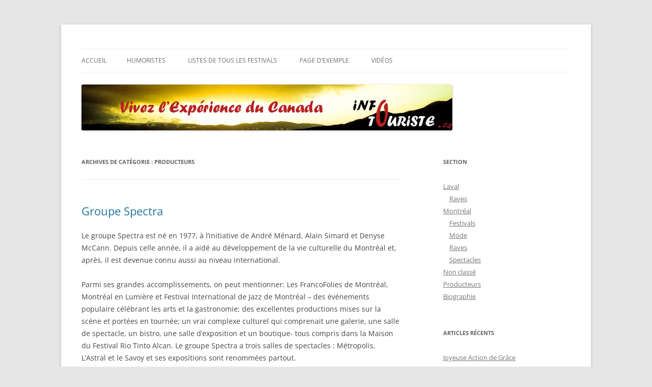

--- FILE ---
content_type: text/html; charset=UTF-8
request_url: https://www.infotouriste.ca/category/producteurs/
body_size: 10886
content:
<!DOCTYPE html>
<html lang="fr-FR">
<head>
<meta charset="UTF-8" />
<meta name="viewport" content="width=device-width, initial-scale=1.0" />
<title>Producteurs | Info Touriste Canada  &#8211; Festivals &#8211; Concerts &amp; Spectacles</title>
<link rel="profile" href="https://gmpg.org/xfn/11" />
<link rel="pingback" href="https://www.infotouriste.ca/xmlrpc.php">
<meta name='robots' content='max-image-preview:large' />
<link rel='dns-prefetch' href='//www.infotouriste.ca' />
<link rel="alternate" type="application/rss+xml" title="Info Touriste Canada  - Festivals - Concerts &amp; Spectacles &raquo; Flux" href="https://www.infotouriste.ca/feed/" />
<link rel="alternate" type="application/rss+xml" title="Info Touriste Canada  - Festivals - Concerts &amp; Spectacles &raquo; Flux des commentaires" href="https://www.infotouriste.ca/comments/feed/" />
<link rel="alternate" type="application/rss+xml" title="Info Touriste Canada  - Festivals - Concerts &amp; Spectacles &raquo; Flux de la catégorie Producteurs" href="https://www.infotouriste.ca/category/producteurs/feed/" />
<style id='wp-img-auto-sizes-contain-inline-css' type='text/css'>
img:is([sizes=auto i],[sizes^="auto," i]){contain-intrinsic-size:3000px 1500px}
/*# sourceURL=wp-img-auto-sizes-contain-inline-css */
</style>
<style id='wp-emoji-styles-inline-css' type='text/css'>

	img.wp-smiley, img.emoji {
		display: inline !important;
		border: none !important;
		box-shadow: none !important;
		height: 1em !important;
		width: 1em !important;
		margin: 0 0.07em !important;
		vertical-align: -0.1em !important;
		background: none !important;
		padding: 0 !important;
	}
/*# sourceURL=wp-emoji-styles-inline-css */
</style>
<style id='wp-block-library-inline-css' type='text/css'>
:root{--wp-block-synced-color:#7a00df;--wp-block-synced-color--rgb:122,0,223;--wp-bound-block-color:var(--wp-block-synced-color);--wp-editor-canvas-background:#ddd;--wp-admin-theme-color:#007cba;--wp-admin-theme-color--rgb:0,124,186;--wp-admin-theme-color-darker-10:#006ba1;--wp-admin-theme-color-darker-10--rgb:0,107,160.5;--wp-admin-theme-color-darker-20:#005a87;--wp-admin-theme-color-darker-20--rgb:0,90,135;--wp-admin-border-width-focus:2px}@media (min-resolution:192dpi){:root{--wp-admin-border-width-focus:1.5px}}.wp-element-button{cursor:pointer}:root .has-very-light-gray-background-color{background-color:#eee}:root .has-very-dark-gray-background-color{background-color:#313131}:root .has-very-light-gray-color{color:#eee}:root .has-very-dark-gray-color{color:#313131}:root .has-vivid-green-cyan-to-vivid-cyan-blue-gradient-background{background:linear-gradient(135deg,#00d084,#0693e3)}:root .has-purple-crush-gradient-background{background:linear-gradient(135deg,#34e2e4,#4721fb 50%,#ab1dfe)}:root .has-hazy-dawn-gradient-background{background:linear-gradient(135deg,#faaca8,#dad0ec)}:root .has-subdued-olive-gradient-background{background:linear-gradient(135deg,#fafae1,#67a671)}:root .has-atomic-cream-gradient-background{background:linear-gradient(135deg,#fdd79a,#004a59)}:root .has-nightshade-gradient-background{background:linear-gradient(135deg,#330968,#31cdcf)}:root .has-midnight-gradient-background{background:linear-gradient(135deg,#020381,#2874fc)}:root{--wp--preset--font-size--normal:16px;--wp--preset--font-size--huge:42px}.has-regular-font-size{font-size:1em}.has-larger-font-size{font-size:2.625em}.has-normal-font-size{font-size:var(--wp--preset--font-size--normal)}.has-huge-font-size{font-size:var(--wp--preset--font-size--huge)}.has-text-align-center{text-align:center}.has-text-align-left{text-align:left}.has-text-align-right{text-align:right}.has-fit-text{white-space:nowrap!important}#end-resizable-editor-section{display:none}.aligncenter{clear:both}.items-justified-left{justify-content:flex-start}.items-justified-center{justify-content:center}.items-justified-right{justify-content:flex-end}.items-justified-space-between{justify-content:space-between}.screen-reader-text{border:0;clip-path:inset(50%);height:1px;margin:-1px;overflow:hidden;padding:0;position:absolute;width:1px;word-wrap:normal!important}.screen-reader-text:focus{background-color:#ddd;clip-path:none;color:#444;display:block;font-size:1em;height:auto;left:5px;line-height:normal;padding:15px 23px 14px;text-decoration:none;top:5px;width:auto;z-index:100000}html :where(.has-border-color){border-style:solid}html :where([style*=border-top-color]){border-top-style:solid}html :where([style*=border-right-color]){border-right-style:solid}html :where([style*=border-bottom-color]){border-bottom-style:solid}html :where([style*=border-left-color]){border-left-style:solid}html :where([style*=border-width]){border-style:solid}html :where([style*=border-top-width]){border-top-style:solid}html :where([style*=border-right-width]){border-right-style:solid}html :where([style*=border-bottom-width]){border-bottom-style:solid}html :where([style*=border-left-width]){border-left-style:solid}html :where(img[class*=wp-image-]){height:auto;max-width:100%}:where(figure){margin:0 0 1em}html :where(.is-position-sticky){--wp-admin--admin-bar--position-offset:var(--wp-admin--admin-bar--height,0px)}@media screen and (max-width:600px){html :where(.is-position-sticky){--wp-admin--admin-bar--position-offset:0px}}

/*# sourceURL=wp-block-library-inline-css */
</style><style id='global-styles-inline-css' type='text/css'>
:root{--wp--preset--aspect-ratio--square: 1;--wp--preset--aspect-ratio--4-3: 4/3;--wp--preset--aspect-ratio--3-4: 3/4;--wp--preset--aspect-ratio--3-2: 3/2;--wp--preset--aspect-ratio--2-3: 2/3;--wp--preset--aspect-ratio--16-9: 16/9;--wp--preset--aspect-ratio--9-16: 9/16;--wp--preset--color--black: #000000;--wp--preset--color--cyan-bluish-gray: #abb8c3;--wp--preset--color--white: #fff;--wp--preset--color--pale-pink: #f78da7;--wp--preset--color--vivid-red: #cf2e2e;--wp--preset--color--luminous-vivid-orange: #ff6900;--wp--preset--color--luminous-vivid-amber: #fcb900;--wp--preset--color--light-green-cyan: #7bdcb5;--wp--preset--color--vivid-green-cyan: #00d084;--wp--preset--color--pale-cyan-blue: #8ed1fc;--wp--preset--color--vivid-cyan-blue: #0693e3;--wp--preset--color--vivid-purple: #9b51e0;--wp--preset--color--blue: #21759b;--wp--preset--color--dark-gray: #444;--wp--preset--color--medium-gray: #9f9f9f;--wp--preset--color--light-gray: #e6e6e6;--wp--preset--gradient--vivid-cyan-blue-to-vivid-purple: linear-gradient(135deg,rgb(6,147,227) 0%,rgb(155,81,224) 100%);--wp--preset--gradient--light-green-cyan-to-vivid-green-cyan: linear-gradient(135deg,rgb(122,220,180) 0%,rgb(0,208,130) 100%);--wp--preset--gradient--luminous-vivid-amber-to-luminous-vivid-orange: linear-gradient(135deg,rgb(252,185,0) 0%,rgb(255,105,0) 100%);--wp--preset--gradient--luminous-vivid-orange-to-vivid-red: linear-gradient(135deg,rgb(255,105,0) 0%,rgb(207,46,46) 100%);--wp--preset--gradient--very-light-gray-to-cyan-bluish-gray: linear-gradient(135deg,rgb(238,238,238) 0%,rgb(169,184,195) 100%);--wp--preset--gradient--cool-to-warm-spectrum: linear-gradient(135deg,rgb(74,234,220) 0%,rgb(151,120,209) 20%,rgb(207,42,186) 40%,rgb(238,44,130) 60%,rgb(251,105,98) 80%,rgb(254,248,76) 100%);--wp--preset--gradient--blush-light-purple: linear-gradient(135deg,rgb(255,206,236) 0%,rgb(152,150,240) 100%);--wp--preset--gradient--blush-bordeaux: linear-gradient(135deg,rgb(254,205,165) 0%,rgb(254,45,45) 50%,rgb(107,0,62) 100%);--wp--preset--gradient--luminous-dusk: linear-gradient(135deg,rgb(255,203,112) 0%,rgb(199,81,192) 50%,rgb(65,88,208) 100%);--wp--preset--gradient--pale-ocean: linear-gradient(135deg,rgb(255,245,203) 0%,rgb(182,227,212) 50%,rgb(51,167,181) 100%);--wp--preset--gradient--electric-grass: linear-gradient(135deg,rgb(202,248,128) 0%,rgb(113,206,126) 100%);--wp--preset--gradient--midnight: linear-gradient(135deg,rgb(2,3,129) 0%,rgb(40,116,252) 100%);--wp--preset--font-size--small: 13px;--wp--preset--font-size--medium: 20px;--wp--preset--font-size--large: 36px;--wp--preset--font-size--x-large: 42px;--wp--preset--spacing--20: 0.44rem;--wp--preset--spacing--30: 0.67rem;--wp--preset--spacing--40: 1rem;--wp--preset--spacing--50: 1.5rem;--wp--preset--spacing--60: 2.25rem;--wp--preset--spacing--70: 3.38rem;--wp--preset--spacing--80: 5.06rem;--wp--preset--shadow--natural: 6px 6px 9px rgba(0, 0, 0, 0.2);--wp--preset--shadow--deep: 12px 12px 50px rgba(0, 0, 0, 0.4);--wp--preset--shadow--sharp: 6px 6px 0px rgba(0, 0, 0, 0.2);--wp--preset--shadow--outlined: 6px 6px 0px -3px rgb(255, 255, 255), 6px 6px rgb(0, 0, 0);--wp--preset--shadow--crisp: 6px 6px 0px rgb(0, 0, 0);}:where(.is-layout-flex){gap: 0.5em;}:where(.is-layout-grid){gap: 0.5em;}body .is-layout-flex{display: flex;}.is-layout-flex{flex-wrap: wrap;align-items: center;}.is-layout-flex > :is(*, div){margin: 0;}body .is-layout-grid{display: grid;}.is-layout-grid > :is(*, div){margin: 0;}:where(.wp-block-columns.is-layout-flex){gap: 2em;}:where(.wp-block-columns.is-layout-grid){gap: 2em;}:where(.wp-block-post-template.is-layout-flex){gap: 1.25em;}:where(.wp-block-post-template.is-layout-grid){gap: 1.25em;}.has-black-color{color: var(--wp--preset--color--black) !important;}.has-cyan-bluish-gray-color{color: var(--wp--preset--color--cyan-bluish-gray) !important;}.has-white-color{color: var(--wp--preset--color--white) !important;}.has-pale-pink-color{color: var(--wp--preset--color--pale-pink) !important;}.has-vivid-red-color{color: var(--wp--preset--color--vivid-red) !important;}.has-luminous-vivid-orange-color{color: var(--wp--preset--color--luminous-vivid-orange) !important;}.has-luminous-vivid-amber-color{color: var(--wp--preset--color--luminous-vivid-amber) !important;}.has-light-green-cyan-color{color: var(--wp--preset--color--light-green-cyan) !important;}.has-vivid-green-cyan-color{color: var(--wp--preset--color--vivid-green-cyan) !important;}.has-pale-cyan-blue-color{color: var(--wp--preset--color--pale-cyan-blue) !important;}.has-vivid-cyan-blue-color{color: var(--wp--preset--color--vivid-cyan-blue) !important;}.has-vivid-purple-color{color: var(--wp--preset--color--vivid-purple) !important;}.has-black-background-color{background-color: var(--wp--preset--color--black) !important;}.has-cyan-bluish-gray-background-color{background-color: var(--wp--preset--color--cyan-bluish-gray) !important;}.has-white-background-color{background-color: var(--wp--preset--color--white) !important;}.has-pale-pink-background-color{background-color: var(--wp--preset--color--pale-pink) !important;}.has-vivid-red-background-color{background-color: var(--wp--preset--color--vivid-red) !important;}.has-luminous-vivid-orange-background-color{background-color: var(--wp--preset--color--luminous-vivid-orange) !important;}.has-luminous-vivid-amber-background-color{background-color: var(--wp--preset--color--luminous-vivid-amber) !important;}.has-light-green-cyan-background-color{background-color: var(--wp--preset--color--light-green-cyan) !important;}.has-vivid-green-cyan-background-color{background-color: var(--wp--preset--color--vivid-green-cyan) !important;}.has-pale-cyan-blue-background-color{background-color: var(--wp--preset--color--pale-cyan-blue) !important;}.has-vivid-cyan-blue-background-color{background-color: var(--wp--preset--color--vivid-cyan-blue) !important;}.has-vivid-purple-background-color{background-color: var(--wp--preset--color--vivid-purple) !important;}.has-black-border-color{border-color: var(--wp--preset--color--black) !important;}.has-cyan-bluish-gray-border-color{border-color: var(--wp--preset--color--cyan-bluish-gray) !important;}.has-white-border-color{border-color: var(--wp--preset--color--white) !important;}.has-pale-pink-border-color{border-color: var(--wp--preset--color--pale-pink) !important;}.has-vivid-red-border-color{border-color: var(--wp--preset--color--vivid-red) !important;}.has-luminous-vivid-orange-border-color{border-color: var(--wp--preset--color--luminous-vivid-orange) !important;}.has-luminous-vivid-amber-border-color{border-color: var(--wp--preset--color--luminous-vivid-amber) !important;}.has-light-green-cyan-border-color{border-color: var(--wp--preset--color--light-green-cyan) !important;}.has-vivid-green-cyan-border-color{border-color: var(--wp--preset--color--vivid-green-cyan) !important;}.has-pale-cyan-blue-border-color{border-color: var(--wp--preset--color--pale-cyan-blue) !important;}.has-vivid-cyan-blue-border-color{border-color: var(--wp--preset--color--vivid-cyan-blue) !important;}.has-vivid-purple-border-color{border-color: var(--wp--preset--color--vivid-purple) !important;}.has-vivid-cyan-blue-to-vivid-purple-gradient-background{background: var(--wp--preset--gradient--vivid-cyan-blue-to-vivid-purple) !important;}.has-light-green-cyan-to-vivid-green-cyan-gradient-background{background: var(--wp--preset--gradient--light-green-cyan-to-vivid-green-cyan) !important;}.has-luminous-vivid-amber-to-luminous-vivid-orange-gradient-background{background: var(--wp--preset--gradient--luminous-vivid-amber-to-luminous-vivid-orange) !important;}.has-luminous-vivid-orange-to-vivid-red-gradient-background{background: var(--wp--preset--gradient--luminous-vivid-orange-to-vivid-red) !important;}.has-very-light-gray-to-cyan-bluish-gray-gradient-background{background: var(--wp--preset--gradient--very-light-gray-to-cyan-bluish-gray) !important;}.has-cool-to-warm-spectrum-gradient-background{background: var(--wp--preset--gradient--cool-to-warm-spectrum) !important;}.has-blush-light-purple-gradient-background{background: var(--wp--preset--gradient--blush-light-purple) !important;}.has-blush-bordeaux-gradient-background{background: var(--wp--preset--gradient--blush-bordeaux) !important;}.has-luminous-dusk-gradient-background{background: var(--wp--preset--gradient--luminous-dusk) !important;}.has-pale-ocean-gradient-background{background: var(--wp--preset--gradient--pale-ocean) !important;}.has-electric-grass-gradient-background{background: var(--wp--preset--gradient--electric-grass) !important;}.has-midnight-gradient-background{background: var(--wp--preset--gradient--midnight) !important;}.has-small-font-size{font-size: var(--wp--preset--font-size--small) !important;}.has-medium-font-size{font-size: var(--wp--preset--font-size--medium) !important;}.has-large-font-size{font-size: var(--wp--preset--font-size--large) !important;}.has-x-large-font-size{font-size: var(--wp--preset--font-size--x-large) !important;}
/*# sourceURL=global-styles-inline-css */
</style>

<style id='classic-theme-styles-inline-css' type='text/css'>
/*! This file is auto-generated */
.wp-block-button__link{color:#fff;background-color:#32373c;border-radius:9999px;box-shadow:none;text-decoration:none;padding:calc(.667em + 2px) calc(1.333em + 2px);font-size:1.125em}.wp-block-file__button{background:#32373c;color:#fff;text-decoration:none}
/*# sourceURL=/wp-includes/css/classic-themes.min.css */
</style>
<link rel='stylesheet' id='twentytwelve-fonts-css' href='https://www.infotouriste.ca/wp-content/themes/twentytwelve/fonts/font-open-sans.css?ver=20230328' type='text/css' media='all' />
<link rel='stylesheet' id='twentytwelve-style-css' href='https://www.infotouriste.ca/wp-content/themes/twentytwelve/style.css?ver=20251202' type='text/css' media='all' />
<link rel='stylesheet' id='twentytwelve-block-style-css' href='https://www.infotouriste.ca/wp-content/themes/twentytwelve/css/blocks.css?ver=20251031' type='text/css' media='all' />
<script type="text/javascript" src="https://www.infotouriste.ca/wp-includes/js/jquery/jquery.min.js?ver=3.7.1" id="jquery-core-js"></script>
<script type="text/javascript" src="https://www.infotouriste.ca/wp-includes/js/jquery/jquery-migrate.min.js?ver=3.4.1" id="jquery-migrate-js"></script>
<script type="text/javascript" src="https://www.infotouriste.ca/wp-content/themes/twentytwelve/js/navigation.js?ver=20250303" id="twentytwelve-navigation-js" defer="defer" data-wp-strategy="defer"></script>
<link rel="https://api.w.org/" href="https://www.infotouriste.ca/wp-json/" /><link rel="alternate" title="JSON" type="application/json" href="https://www.infotouriste.ca/wp-json/wp/v2/categories/30" /><link rel="EditURI" type="application/rsd+xml" title="RSD" href="https://www.infotouriste.ca/xmlrpc.php?rsd" />
<meta name="generator" content="WordPress 6.9" />
	<style type="text/css" id="twentytwelve-header-css">
		.site-title,
	.site-description {
		position: absolute;
		clip-path: inset(50%);
	}
			</style>
	</head>

<body class="archive category category-producteurs category-30 wp-embed-responsive wp-theme-twentytwelve custom-font-enabled single-author">
<div id="page" class="hfeed site">
	<a class="screen-reader-text skip-link" href="#content">Aller au contenu</a>
	<header id="masthead" class="site-header">
		<hgroup>
							<h1 class="site-title"><a href="https://www.infotouriste.ca/" rel="home" >Info Touriste Canada  &#8211; Festivals &#8211; Concerts &amp; Spectacles</a></h1>
								<h2 class="site-description">Découvrez quoi faire aujourd&#039;hui</h2>
					</hgroup>

		<nav id="site-navigation" class="main-navigation">
			<button class="menu-toggle">Menu</button>
			<div class="nav-menu"><ul>
<li ><a href="https://www.infotouriste.ca/">Accueil</a></li><li class="page_item page-item-70"><a href="https://www.infotouriste.ca/humoristes/">Humoristes</a></li>
<li class="page_item page-item-68"><a href="https://www.infotouriste.ca/listes-de-tous-les-festivals/">Listes de tous les Festivals</a></li>
<li class="page_item page-item-2"><a href="https://www.infotouriste.ca/page-d-exemple/">Page d&rsquo;exemple</a></li>
<li class="page_item page-item-72"><a href="https://www.infotouriste.ca/videos/">Vidéos</a></li>
</ul></div>
		</nav><!-- #site-navigation -->

				<a href="https://www.infotouriste.ca/"  rel="home"><img src="https://www.infotouriste.ca/wp-content/uploads/2013/01/cropped-ban-728x90-infotouriste.jpg" width="728" height="90" alt="Info Touriste Canada  &#8211; Festivals &#8211; Concerts &amp; Spectacles" class="header-image" srcset="https://www.infotouriste.ca/wp-content/uploads/2013/01/cropped-ban-728x90-infotouriste.jpg 728w, https://www.infotouriste.ca/wp-content/uploads/2013/01/cropped-ban-728x90-infotouriste-300x37.jpg 300w, https://www.infotouriste.ca/wp-content/uploads/2013/01/cropped-ban-728x90-infotouriste-624x77.jpg 624w" sizes="(max-width: 728px) 100vw, 728px" decoding="async" fetchpriority="high" /></a>
			</header><!-- #masthead -->

	<div id="main" class="wrapper">

	<section id="primary" class="site-content">
		<div id="content" role="main">

					<header class="archive-header">
				<h1 class="archive-title">
				Archives de catégorie&nbsp;: <span>Producteurs</span>				</h1>

						</header><!-- .archive-header -->

			
	<article id="post-21" class="post-21 post type-post status-publish format-standard hentry category-producteurs tag-alain-simard tag-andre-menard tag-astral tag-denyse-mccann tag-festival-international-de-jazz-de-montreal tag-festival-rio-tinto-alcan tag-francofolies-de-montreal tag-metropolis tag-montreal tag-montreal-en-lumiere tag-savoy tag-spectra">
				<header class="entry-header">
			
						<h1 class="entry-title">
				<a href="https://www.infotouriste.ca/producteurs/groupe-spectra/" rel="bookmark">Groupe Spectra</a>
			</h1>
								</header><!-- .entry-header -->

				<div class="entry-content">
			<p>Le groupe Spectra est né en 1977, à l&rsquo;initiative de André Ménard, Alain Simard et Denyse McCann. Depuis celle année, il a aidé au développement de la vie culturelle du Montréal et, après, il est devenue connu aussi au niveau international.</p>
<p>Parmi ses grandes accomplissements, on peut mentionner: Les FrancoFolies de Montréal, Montréal en Lumière et Festival International de Jazz de Montréal &#8211; des événements populaire célébrant les arts et la gastronomie; des excellentes productions mises sur la scène et portées en tournée; un vrai complexe culturel qui comprenait une galerie, une salle de spectacle, un bistro, une salle d&rsquo;exposition et un boutique- tous compris dans la Maison du Festival Rio Tinto Alcan. Le groupe Spectra a trois salles de spectacles : Métropolis, L&rsquo;Astral et le Savoy et ses expositions sont renommées partout.</p>
<p>L&rsquo;Équipe est formée des concepteurs, producteurs et artistes très professionnels qui sont doués et qui travaillent sans cesse. Pour eux, l&rsquo;objectif est de créer des événements culturels et artistiques qui réunissent tous les gens du Montréal, et pas seulement, quels que soient leurs intérêts. Les événements crées par Spectra sont de vraies fêtes populaire, où le peuple célèbre les arts, le divertissement et la culture. L&rsquo;équipe ne produit que des spectacles de la plus grande qualité est personne ne part déçu du Montréal après des telles manifestations.</p>
<p>Les réalisations accomplies par ce group ont portées dans l&rsquo;économie québécoise beaucoup d&rsquo;argents et Montréal a connu un grand développement dans le secteur touristique grâce à ces fêtes. Le Groupe Spectra a été aussi un modèle au niveau local et international. Il a stimulé la naissance de beaucoup d&rsquo;autres événements. À l&rsquo;aide du Groupe Spectra, Québec est devenu un vrai centre de la culture, de l&rsquo;humeur, des arts et de tout ce qui signifie une fête. C&rsquo;est un vrai miracle d&rsquo;être à Montréal quand se déroule un de ces spectacles qui porte la signature Groupe Spectra.</p>
					</div><!-- .entry-content -->
		
		<footer class="entry-meta">
			Cette entrée a été publiée dans <a href="https://www.infotouriste.ca/category/producteurs/" rel="category tag">Producteurs</a>, et marquée avec <a href="https://www.infotouriste.ca/tag/alain-simard/" rel="tag">Alain Simard</a>, <a href="https://www.infotouriste.ca/tag/andre-menard/" rel="tag">André Ménard</a>, <a href="https://www.infotouriste.ca/tag/astral/" rel="tag">Astral</a>, <a href="https://www.infotouriste.ca/tag/denyse-mccann/" rel="tag">Denyse McCann</a>, <a href="https://www.infotouriste.ca/tag/festival-international-de-jazz-de-montreal/" rel="tag">Festival International de Jazz de Montréal</a>, <a href="https://www.infotouriste.ca/tag/festival-rio-tinto-alcan/" rel="tag">Festival Rio Tinto Alcan</a>, <a href="https://www.infotouriste.ca/tag/francofolies-de-montreal/" rel="tag">FrancoFolies de Montréal</a>, <a href="https://www.infotouriste.ca/tag/metropolis/" rel="tag">Métropolis</a>, <a href="https://www.infotouriste.ca/tag/montreal/" rel="tag">Montréal</a>, <a href="https://www.infotouriste.ca/tag/montreal-en-lumiere/" rel="tag">Montréal en Lumière</a>, <a href="https://www.infotouriste.ca/tag/savoy/" rel="tag">Savoy</a>, <a href="https://www.infotouriste.ca/tag/spectra/" rel="tag">Spectra</a>, le <a href="https://www.infotouriste.ca/producteurs/groupe-spectra/" title="18 h 08 min" rel="bookmark"><time class="entry-date" datetime="2013-01-17T18:08:26+01:00">17 janvier 2013</time></a> <span class="by-author">par <span class="author vcard"><a class="url fn n" href="https://www.infotouriste.ca/author/me/" title="Afficher tous les articles par Guide Touristique" rel="author">Guide Touristique</a></span></span>.								</footer><!-- .entry-meta -->
	</article><!-- #post -->

	<article id="post-43" class="post-43 post type-post status-publish format-standard hentry category-producteurs tag-cirque tag-cirque-du-soleil tag-evenement-culturel tag-guy-laliberte tag-montreal tag-quebec">
				<header class="entry-header">
			
						<h1 class="entry-title">
				<a href="https://www.infotouriste.ca/producteurs/cirque-du-soleil/" rel="bookmark">Cirque du Soleil</a>
			</h1>
								</header><!-- .entry-header -->

				<div class="entry-content">
			<p>Ahhhh le <strong>Cirque du Soleil</strong> ! Il s&rsquo;agit d&rsquo;un <em>cirque québécois moderne</em> crée en 1984, son siège est à <a title="Voyage à Montréal" href="http://www.montreal-paris.ca/" target="_blank" rel="noopener">Montréal</a>. Il est très différent des autres cirques, il se distingue des cirques traditionnels, en ce sens qu&rsquo;<span style="text-decoration: underline;">il ne possède pas d&rsquo;animaux</span>, mettant plutôt l&rsquo;accent sur des numéros d&rsquo;acrobaties et l&rsquo;utilisation de pièces musicales composées spécialement pour le cirque, ces musiques proviennent du monde entier et peuvent être aussi bien du jazz, du tango, du rock ou de la musique électronique. Le Cirque du Soleil offre un divertissement artistique de grande qualité, il est célèbre dans le monde entier. C&rsquo;est l&rsquo;entreprise <strong>culturelle québécoise</strong> la plus connue dans le monde, cette entreprise joue un rôle important dans l&rsquo;action culturelle et sociale dans le monde, en aidant notamment les jeunes en difficultés et en favorisant leur réinsertion avec les bénéfices de certaines représentations. Beaucoup d&rsquo;artistes participent aux représentions du cirque qui se produisent dans beaucoup de pays notamment aux USA (Las Vegas, Orlando , New York) et au Japon ( Tokyo). En fait, les représentations concernent plus de 300 villes dans le monde entier. Le Cirque du Soleil produit différentes oeuvres, il a produit notamment des événements internationaux comme One Day One Game One Dream ( Miami 2007),Cosmos ( Macao 2007) Eurovision 2009 (Moscou 2009). Il possède une importante filmographie (plus de 30 films ont été produits depuis 1988) , certains films sont conçus spécialement pour la télévision. Grâce aux pièces musicales, il a, à son actif également, une importante discographie constituée essentiellement de bandes originales (composées pour la plupart par René Dupéré ) avec des éditions spéciales. Le <strong><em>Cirque du Soleil</em></strong> produit constamment de nouvelles oeuvres, chacune d&rsquo;elles est une <a title="Aventure extraconjugale" href="http://bieresdebelgique.ca/aventure" target="_blank" rel="noopener">aventure incroyable</a>, ainsi il a plusieurs projets pour les années à venir : Dubai 2012, Arena Show 2013 (Montréal), Cirque 2012 (Amérique du Nord). A son origine, il comptait seulement 74 employés, tandis qu&rsquo;en 2011 il compte plus de 5000 employés, représentés par plus de 30 nationalités différentes, on estime qu&rsquo;en 2011 plus de 15 millions de spectateurs dans le monde auront vu un <span style="text-decoration: underline;">spectacle du Cirque du Soleil</span>, ses représentations se déroulent dans le monde entier, tout au long de l&rsquo;année.</p>
					</div><!-- .entry-content -->
		
		<footer class="entry-meta">
			Cette entrée a été publiée dans <a href="https://www.infotouriste.ca/category/producteurs/" rel="category tag">Producteurs</a>, et marquée avec <a href="https://www.infotouriste.ca/tag/cirque/" rel="tag">Cirque</a>, <a href="https://www.infotouriste.ca/tag/cirque-du-soleil/" rel="tag">Cirque du Soleil</a>, <a href="https://www.infotouriste.ca/tag/evenement-culturel/" rel="tag">événement culturel</a>, <a href="https://www.infotouriste.ca/tag/guy-laliberte/" rel="tag">Guy Laliberté</a>, <a href="https://www.infotouriste.ca/tag/montreal/" rel="tag">Montréal</a>, <a href="https://www.infotouriste.ca/tag/quebec/" rel="tag">Québec</a>, le <a href="https://www.infotouriste.ca/producteurs/cirque-du-soleil/" title="21 h 41 min" rel="bookmark"><time class="entry-date" datetime="2012-02-23T21:41:29+01:00">23 février 2012</time></a> <span class="by-author">par <span class="author vcard"><a class="url fn n" href="https://www.infotouriste.ca/author/me/" title="Afficher tous les articles par Guide Touristique" rel="author">Guide Touristique</a></span></span>.								</footer><!-- .entry-meta -->
	</article><!-- #post -->

		
		</div><!-- #content -->
	</section><!-- #primary -->


			<div id="secondary" class="widget-area" role="complementary">
			<aside id="nav_menu-2" class="widget widget_nav_menu"><h3 class="widget-title">Section</h3><div class="menu-categorie-container"><ul id="menu-categorie" class="menu"><li id="menu-item-77" class="menu-item menu-item-type-taxonomy menu-item-object-category menu-item-has-children menu-item-77"><a href="https://www.infotouriste.ca/category/laval/">Laval</a>
<ul class="sub-menu">
	<li id="menu-item-78" class="menu-item menu-item-type-taxonomy menu-item-object-category menu-item-78"><a href="https://www.infotouriste.ca/category/laval/raves-laval/">Raves</a></li>
</ul>
</li>
<li id="menu-item-79" class="menu-item menu-item-type-taxonomy menu-item-object-category menu-item-has-children menu-item-79"><a href="https://www.infotouriste.ca/category/montreal/">Montréal</a>
<ul class="sub-menu">
	<li id="menu-item-80" class="menu-item menu-item-type-taxonomy menu-item-object-category menu-item-80"><a href="https://www.infotouriste.ca/category/montreal/festivals/">Festivals</a></li>
	<li id="menu-item-81" class="menu-item menu-item-type-taxonomy menu-item-object-category menu-item-81"><a href="https://www.infotouriste.ca/category/montreal/mode/">Mode</a></li>
	<li id="menu-item-82" class="menu-item menu-item-type-taxonomy menu-item-object-category menu-item-82"><a href="https://www.infotouriste.ca/category/montreal/raves/">Raves</a></li>
	<li id="menu-item-83" class="menu-item menu-item-type-taxonomy menu-item-object-category menu-item-83"><a href="https://www.infotouriste.ca/category/montreal/spectacles/">Spectacles</a></li>
</ul>
</li>
<li id="menu-item-84" class="menu-item menu-item-type-taxonomy menu-item-object-category menu-item-84"><a href="https://www.infotouriste.ca/category/non-classe/">Non classé</a></li>
<li id="menu-item-85" class="menu-item menu-item-type-taxonomy menu-item-object-category current-menu-item menu-item-85"><a href="https://www.infotouriste.ca/category/producteurs/" aria-current="page">Producteurs</a></li>
<li id="menu-item-76" class="menu-item menu-item-type-taxonomy menu-item-object-category menu-item-76"><a href="https://www.infotouriste.ca/category/biographie/">Biographie</a></li>
</ul></div></aside>
		<aside id="recent-posts-2" class="widget widget_recent_entries">
		<h3 class="widget-title">Articles récents</h3>
		<ul>
											<li>
					<a href="https://www.infotouriste.ca/non-classe/joyeuse-action-de-grace/">Joyeuse Action de Grâce</a>
									</li>
											<li>
					<a href="https://www.infotouriste.ca/montreal/billets-loco-dice-montreal-17-mars-2018/">Ne Manquez pas le Dj Loco Dice @ Montréal &#8211; 17 Mars 2018</a>
									</li>
											<li>
					<a href="https://www.infotouriste.ca/montreal/festivals/ou-acheter-ses-billets-pour-bassship-2017-au-stade-olympique/">Où acheter ses billets pour BassShip 2017 au Stade Olympique</a>
									</li>
											<li>
					<a href="https://www.infotouriste.ca/montreal/festivals/festival-de-glace-harbin/">Avez-vous entendu parlé du festival de glace de Harbin</a>
									</li>
											<li>
					<a href="https://www.infotouriste.ca/producteurs/groupe-spectra/">Groupe Spectra</a>
									</li>
					</ul>

		</aside><aside id="tag_cloud-2" class="widget widget_tag_cloud"><h3 class="widget-title">Mots-Clés</h3><div class="tagcloud"><ul class='wp-tag-cloud' role='list'>
	<li><a href="https://www.infotouriste.ca/tag/bal-en-blanc/" class="tag-cloud-link tag-link-59 tag-link-position-1" style="font-size: 8pt;" aria-label="Bal en Blanc (1 élément)">Bal en Blanc</a></li>
	<li><a href="https://www.infotouriste.ca/tag/bass-ship/" class="tag-cloud-link tag-link-96 tag-link-position-2" style="font-size: 8pt;" aria-label="Bass Ship (1 élément)">Bass Ship</a></li>
	<li><a href="https://www.infotouriste.ca/tag/bbcm/" class="tag-cloud-link tag-link-60 tag-link-position-3" style="font-size: 8pt;" aria-label="BBCM (1 élément)">BBCM</a></li>
	<li><a href="https://www.infotouriste.ca/tag/billets-bassship/" class="tag-cloud-link tag-link-94 tag-link-position-4" style="font-size: 8pt;" aria-label="Billets BassShip (1 élément)">Billets BassShip</a></li>
	<li><a href="https://www.infotouriste.ca/tag/billets-loco-dice-montreal/" class="tag-cloud-link tag-link-103 tag-link-position-5" style="font-size: 8pt;" aria-label="Billets Loco Dice Montréal (1 élément)">Billets Loco Dice Montréal</a></li>
	<li><a href="https://www.infotouriste.ca/tag/black-blue/" class="tag-cloud-link tag-link-61 tag-link-position-6" style="font-size: 8pt;" aria-label="Black &amp; Blue (1 élément)">Black &amp; Blue</a></li>
	<li><a href="https://www.infotouriste.ca/tag/black-and-blue/" class="tag-cloud-link tag-link-62 tag-link-position-7" style="font-size: 8pt;" aria-label="Black and Blue (1 élément)">Black and Blue</a></li>
	<li><a href="https://www.infotouriste.ca/tag/cirque/" class="tag-cloud-link tag-link-66 tag-link-position-8" style="font-size: 8pt;" aria-label="Cirque (1 élément)">Cirque</a></li>
	<li><a href="https://www.infotouriste.ca/tag/cirque-du-soleil/" class="tag-cloud-link tag-link-67 tag-link-position-9" style="font-size: 8pt;" aria-label="Cirque du Soleil (1 élément)">Cirque du Soleil</a></li>
	<li><a href="https://www.infotouriste.ca/tag/concerts-jazz/" class="tag-cloud-link tag-link-70 tag-link-position-10" style="font-size: 8pt;" aria-label="Concerts Jazz (1 élément)">Concerts Jazz</a></li>
	<li><a href="https://www.infotouriste.ca/tag/dj/" class="tag-cloud-link tag-link-11 tag-link-position-11" style="font-size: 14.3pt;" aria-label="DJ (2 éléments)">DJ</a></li>
	<li><a href="https://www.infotouriste.ca/tag/dj-allemand/" class="tag-cloud-link tag-link-102 tag-link-position-12" style="font-size: 8pt;" aria-label="Dj Allemand (1 élément)">Dj Allemand</a></li>
	<li><a href="https://www.infotouriste.ca/tag/dj-tunesien/" class="tag-cloud-link tag-link-101 tag-link-position-13" style="font-size: 8pt;" aria-label="Dj Tunésien (1 élément)">Dj Tunésien</a></li>
	<li><a href="https://www.infotouriste.ca/tag/excision/" class="tag-cloud-link tag-link-89 tag-link-position-14" style="font-size: 8pt;" aria-label="Excision (1 élément)">Excision</a></li>
	<li><a href="https://www.infotouriste.ca/tag/festival/" class="tag-cloud-link tag-link-64 tag-link-position-15" style="font-size: 8pt;" aria-label="Festival (1 élément)">Festival</a></li>
	<li><a href="https://www.infotouriste.ca/tag/festival-bassship/" class="tag-cloud-link tag-link-88 tag-link-position-16" style="font-size: 8pt;" aria-label="Festival BassShip (1 élément)">Festival BassShip</a></li>
	<li><a href="https://www.infotouriste.ca/tag/festival-de-glace/" class="tag-cloud-link tag-link-81 tag-link-position-17" style="font-size: 8pt;" aria-label="festival de glace (1 élément)">festival de glace</a></li>
	<li><a href="https://www.infotouriste.ca/tag/festival-de-glace-de-harbin/" class="tag-cloud-link tag-link-84 tag-link-position-18" style="font-size: 8pt;" aria-label="festival de glace de Harbin (1 élément)">festival de glace de Harbin</a></li>
	<li><a href="https://www.infotouriste.ca/tag/festival-de-neige/" class="tag-cloud-link tag-link-86 tag-link-position-19" style="font-size: 8pt;" aria-label="festival de neige (1 élément)">festival de neige</a></li>
	<li><a href="https://www.infotouriste.ca/tag/festival-de-sculptures-sur-glace/" class="tag-cloud-link tag-link-85 tag-link-position-20" style="font-size: 8pt;" aria-label="Festival de sculptures sur glace (1 élément)">Festival de sculptures sur glace</a></li>
	<li><a href="https://www.infotouriste.ca/tag/festival-montreal/" class="tag-cloud-link tag-link-71 tag-link-position-21" style="font-size: 8pt;" aria-label="Festival Montréal (1 élément)">Festival Montréal</a></li>
	<li><a href="https://www.infotouriste.ca/tag/festivals/" class="tag-cloud-link tag-link-79 tag-link-position-22" style="font-size: 8pt;" aria-label="Festivals (1 élément)">Festivals</a></li>
	<li><a href="https://www.infotouriste.ca/tag/festivals-en-janvier/" class="tag-cloud-link tag-link-83 tag-link-position-23" style="font-size: 8pt;" aria-label="Festivals en Janvier (1 élément)">Festivals en Janvier</a></li>
	<li><a href="https://www.infotouriste.ca/tag/gammer/" class="tag-cloud-link tag-link-91 tag-link-position-24" style="font-size: 8pt;" aria-label="Gammer (1 élément)">Gammer</a></li>
	<li><a href="https://www.infotouriste.ca/tag/guy-laliberte/" class="tag-cloud-link tag-link-69 tag-link-position-25" style="font-size: 8pt;" aria-label="Guy Laliberté (1 élément)">Guy Laliberté</a></li>
	<li><a href="https://www.infotouriste.ca/tag/harbin/" class="tag-cloud-link tag-link-82 tag-link-position-26" style="font-size: 8pt;" aria-label="Harbin (1 élément)">Harbin</a></li>
	<li><a href="https://www.infotouriste.ca/tag/igloofest/" class="tag-cloud-link tag-link-4 tag-link-position-27" style="font-size: 14.3pt;" aria-label="Igloofest (2 éléments)">Igloofest</a></li>
	<li><a href="https://www.infotouriste.ca/tag/janvier/" class="tag-cloud-link tag-link-87 tag-link-position-28" style="font-size: 8pt;" aria-label="Janvier (1 élément)">Janvier</a></li>
	<li><a href="https://www.infotouriste.ca/tag/jazz/" class="tag-cloud-link tag-link-72 tag-link-position-29" style="font-size: 8pt;" aria-label="Jazz (1 élément)">Jazz</a></li>
	<li><a href="https://www.infotouriste.ca/tag/juillet/" class="tag-cloud-link tag-link-73 tag-link-position-30" style="font-size: 8pt;" aria-label="Juillet (1 élément)">Juillet</a></li>
	<li><a href="https://www.infotouriste.ca/tag/juin/" class="tag-cloud-link tag-link-74 tag-link-position-31" style="font-size: 8pt;" aria-label="Juin (1 élément)">Juin</a></li>
	<li><a href="https://www.infotouriste.ca/tag/loco-dice/" class="tag-cloud-link tag-link-100 tag-link-position-32" style="font-size: 8pt;" aria-label="Loco Dice (1 élément)">Loco Dice</a></li>
	<li><a href="https://www.infotouriste.ca/tag/montreal/" class="tag-cloud-link tag-link-80 tag-link-position-33" style="font-size: 22pt;" aria-label="Montréal (4 éléments)">Montréal</a></li>
	<li><a href="https://www.infotouriste.ca/tag/musique-electronique/" class="tag-cloud-link tag-link-9 tag-link-position-34" style="font-size: 14.3pt;" aria-label="Musique Électronique (2 éléments)">Musique Électronique</a></li>
	<li><a href="https://www.infotouriste.ca/tag/piknic-electronik/" class="tag-cloud-link tag-link-8 tag-link-position-35" style="font-size: 14.3pt;" aria-label="Piknic Electronik (2 éléments)">Piknic Electronik</a></li>
	<li><a href="https://www.infotouriste.ca/tag/quebec/" class="tag-cloud-link tag-link-44 tag-link-position-36" style="font-size: 14.3pt;" aria-label="Québec (2 éléments)">Québec</a></li>
	<li><a href="https://www.infotouriste.ca/tag/rave/" class="tag-cloud-link tag-link-65 tag-link-position-37" style="font-size: 8pt;" aria-label="Rave (1 élément)">Rave</a></li>
	<li><a href="https://www.infotouriste.ca/tag/skrillex/" class="tag-cloud-link tag-link-97 tag-link-position-38" style="font-size: 8pt;" aria-label="Skrillex (1 élément)">Skrillex</a></li>
	<li><a href="https://www.infotouriste.ca/tag/snails/" class="tag-cloud-link tag-link-98 tag-link-position-39" style="font-size: 8pt;" aria-label="Snails (1 élément)">Snails</a></li>
	<li><a href="https://www.infotouriste.ca/tag/tickets-bassship/" class="tag-cloud-link tag-link-95 tag-link-position-40" style="font-size: 8pt;" aria-label="Tickets BassShip (1 élément)">Tickets BassShip</a></li>
	<li><a href="https://www.infotouriste.ca/tag/tickets-loco-dice-montreal/" class="tag-cloud-link tag-link-104 tag-link-position-41" style="font-size: 8pt;" aria-label="Tickets Loco Dice Montreal (1 élément)">Tickets Loco Dice Montreal</a></li>
	<li><a href="https://www.infotouriste.ca/tag/yassine-ben-achour/" class="tag-cloud-link tag-link-99 tag-link-position-42" style="font-size: 8pt;" aria-label="Yassine Ben Achour (1 élément)">Yassine Ben Achour</a></li>
	<li><a href="https://www.infotouriste.ca/tag/zomboy/" class="tag-cloud-link tag-link-90 tag-link-position-43" style="font-size: 8pt;" aria-label="Zomboy (1 élément)">Zomboy</a></li>
	<li><a href="https://www.infotouriste.ca/tag/electro/" class="tag-cloud-link tag-link-10 tag-link-position-44" style="font-size: 14.3pt;" aria-label="Électro (2 éléments)">Électro</a></li>
	<li><a href="https://www.infotouriste.ca/tag/evenement-culturel/" class="tag-cloud-link tag-link-68 tag-link-position-45" style="font-size: 8pt;" aria-label="événement culturel (1 élément)">événement culturel</a></li>
</ul>
</div>
</aside><aside id="text-4" class="widget widget_text"><h3 class="widget-title">Autres Destinations</h3>			<div class="textwidget"><ul>
<li><a target="_blank" href="http://www.destination-lille-metropole.eu/">Vacance à Lille</a></li>
<li><a target="_blank" href="http://vacances-nice.ca/">Vacances à Nice</a></li>
<li><a target="_blank" href="http://vacances-paris.ca/">Vacances à Paris</a></li>
<li><a target="_blank" href="http://vacances-toulouse.ca/">Vacances à Toulouse</a></li>
<li><a target="_blank" href="http://voyageensuisse.ca/">Vacances en Suisse</a></li>
<li><a target="_blank" href="http://centrevillesherbrooke.ca/">Quoi faire à Sherbrooke</a></li>
</ul>
</div>
		</aside>		</div><!-- #secondary -->
		</div><!-- #main .wrapper -->
	<footer id="colophon" role="contentinfo">
		<div class="site-info">
									<a href="https://wordpress.org/" class="imprint" title="Plate-forme de publication personnelle à la pointe de la sémantique">
				Fièrement propulsé par WordPress			</a>
		</div><!-- .site-info -->
	</footer><!-- #colophon -->
</div><!-- #page -->

<script type="speculationrules">
{"prefetch":[{"source":"document","where":{"and":[{"href_matches":"/*"},{"not":{"href_matches":["/wp-*.php","/wp-admin/*","/wp-content/uploads/*","/wp-content/*","/wp-content/plugins/*","/wp-content/themes/twentytwelve/*","/*\\?(.+)"]}},{"not":{"selector_matches":"a[rel~=\"nofollow\"]"}},{"not":{"selector_matches":".no-prefetch, .no-prefetch a"}}]},"eagerness":"conservative"}]}
</script>
<script id="wp-emoji-settings" type="application/json">
{"baseUrl":"https://s.w.org/images/core/emoji/17.0.2/72x72/","ext":".png","svgUrl":"https://s.w.org/images/core/emoji/17.0.2/svg/","svgExt":".svg","source":{"concatemoji":"https://www.infotouriste.ca/wp-includes/js/wp-emoji-release.min.js?ver=6.9"}}
</script>
<script type="module">
/* <![CDATA[ */
/*! This file is auto-generated */
const a=JSON.parse(document.getElementById("wp-emoji-settings").textContent),o=(window._wpemojiSettings=a,"wpEmojiSettingsSupports"),s=["flag","emoji"];function i(e){try{var t={supportTests:e,timestamp:(new Date).valueOf()};sessionStorage.setItem(o,JSON.stringify(t))}catch(e){}}function c(e,t,n){e.clearRect(0,0,e.canvas.width,e.canvas.height),e.fillText(t,0,0);t=new Uint32Array(e.getImageData(0,0,e.canvas.width,e.canvas.height).data);e.clearRect(0,0,e.canvas.width,e.canvas.height),e.fillText(n,0,0);const a=new Uint32Array(e.getImageData(0,0,e.canvas.width,e.canvas.height).data);return t.every((e,t)=>e===a[t])}function p(e,t){e.clearRect(0,0,e.canvas.width,e.canvas.height),e.fillText(t,0,0);var n=e.getImageData(16,16,1,1);for(let e=0;e<n.data.length;e++)if(0!==n.data[e])return!1;return!0}function u(e,t,n,a){switch(t){case"flag":return n(e,"\ud83c\udff3\ufe0f\u200d\u26a7\ufe0f","\ud83c\udff3\ufe0f\u200b\u26a7\ufe0f")?!1:!n(e,"\ud83c\udde8\ud83c\uddf6","\ud83c\udde8\u200b\ud83c\uddf6")&&!n(e,"\ud83c\udff4\udb40\udc67\udb40\udc62\udb40\udc65\udb40\udc6e\udb40\udc67\udb40\udc7f","\ud83c\udff4\u200b\udb40\udc67\u200b\udb40\udc62\u200b\udb40\udc65\u200b\udb40\udc6e\u200b\udb40\udc67\u200b\udb40\udc7f");case"emoji":return!a(e,"\ud83e\u1fac8")}return!1}function f(e,t,n,a){let r;const o=(r="undefined"!=typeof WorkerGlobalScope&&self instanceof WorkerGlobalScope?new OffscreenCanvas(300,150):document.createElement("canvas")).getContext("2d",{willReadFrequently:!0}),s=(o.textBaseline="top",o.font="600 32px Arial",{});return e.forEach(e=>{s[e]=t(o,e,n,a)}),s}function r(e){var t=document.createElement("script");t.src=e,t.defer=!0,document.head.appendChild(t)}a.supports={everything:!0,everythingExceptFlag:!0},new Promise(t=>{let n=function(){try{var e=JSON.parse(sessionStorage.getItem(o));if("object"==typeof e&&"number"==typeof e.timestamp&&(new Date).valueOf()<e.timestamp+604800&&"object"==typeof e.supportTests)return e.supportTests}catch(e){}return null}();if(!n){if("undefined"!=typeof Worker&&"undefined"!=typeof OffscreenCanvas&&"undefined"!=typeof URL&&URL.createObjectURL&&"undefined"!=typeof Blob)try{var e="postMessage("+f.toString()+"("+[JSON.stringify(s),u.toString(),c.toString(),p.toString()].join(",")+"));",a=new Blob([e],{type:"text/javascript"});const r=new Worker(URL.createObjectURL(a),{name:"wpTestEmojiSupports"});return void(r.onmessage=e=>{i(n=e.data),r.terminate(),t(n)})}catch(e){}i(n=f(s,u,c,p))}t(n)}).then(e=>{for(const n in e)a.supports[n]=e[n],a.supports.everything=a.supports.everything&&a.supports[n],"flag"!==n&&(a.supports.everythingExceptFlag=a.supports.everythingExceptFlag&&a.supports[n]);var t;a.supports.everythingExceptFlag=a.supports.everythingExceptFlag&&!a.supports.flag,a.supports.everything||((t=a.source||{}).concatemoji?r(t.concatemoji):t.wpemoji&&t.twemoji&&(r(t.twemoji),r(t.wpemoji)))});
//# sourceURL=https://www.infotouriste.ca/wp-includes/js/wp-emoji-loader.min.js
/* ]]> */
</script>
</body>
</html>
